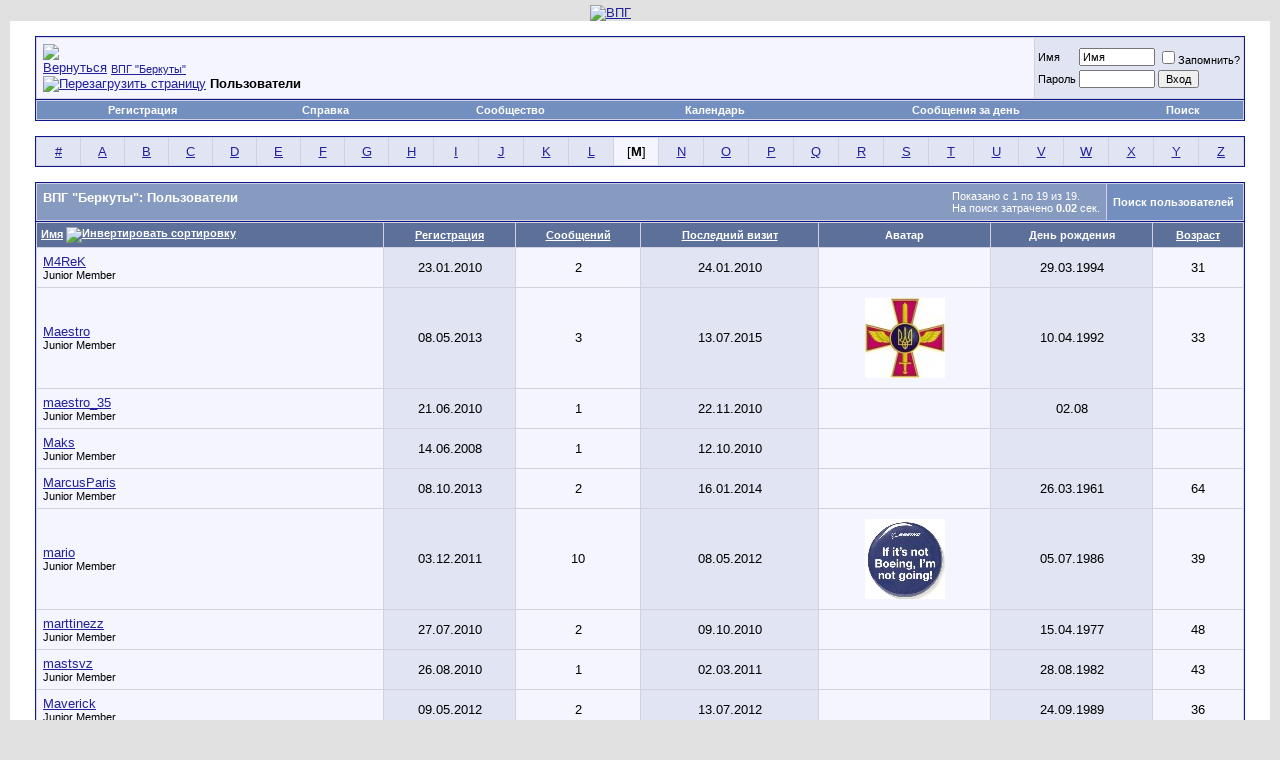

--- FILE ---
content_type: text/html; charset=windows-1251
request_url: http://www.berkuts.ru/forum/memberlist.php?s=2e581d1d5a01611f48c919447050ba6a&ltr=M&pp=30&sort=username&order=asc
body_size: 39942
content:
<!DOCTYPE html PUBLIC "-//W3C//DTD XHTML 1.0 Transitional//EN" "http://www.w3.org/TR/xhtml1/DTD/xhtml1-transitional.dtd">
<html xmlns="http://www.w3.org/1999/xhtml" dir="ltr" lang="ru">
<head>
<meta http-equiv="Content-Type" content="text/html; charset=windows-1251" />
<meta name="generator" content="vBulletin 3.8.6" />

<meta name="keywords" content="ВПГ, Беркуты, виртуальная, пилотажная, группа, Локон, пилотаж, СУ-27, VAT, Berkuts, virtual, aerobatic, team, Lockon, flight, formation, Aerobatics, Su-27, Flanker" />
<meta name="description" content="ВПГ Беркуты VAT Berkuts" />


<!-- CSS Stylesheet -->
<style type="text/css" id="vbulletin_css">
/**
* vBulletin 3.8.6 CSS
* Style: 'Default Style'; Style ID: 1
*/
body
{
	background: #E1E1E2;
	color: #000000;
	font: 10pt verdana, geneva, lucida, 'lucida grande', arial, helvetica, sans-serif;
	margin: 5px 10px 10px 10px;
	padding: 0px;
}
a:link, body_alink
{
	color: #22229C;
}
a:visited, body_avisited
{
	color: #22229C;
}
a:hover, a:active, body_ahover
{
	color: #FF4400;
}
.page
{
	background: #FFFFFF;
	color: #000000;
}
td, th, p, li
{
	font: 10pt verdana, geneva, lucida, 'lucida grande', arial, helvetica, sans-serif;
}
.tborder
{
	background: #D1D1E1;
	color: #000000;
	border: 1px solid #0B198C;
}
.tcat
{
	background: #869BBF url(images/gradients/gradient_tcat.gif) repeat-x top left;
	color: #FFFFFF;
	font: bold 10pt verdana, geneva, lucida, 'lucida grande', arial, helvetica, sans-serif;
}
.tcat a:link, .tcat_alink
{
	color: #ffffff;
	text-decoration: none;
}
.tcat a:visited, .tcat_avisited
{
	color: #ffffff;
	text-decoration: none;
}
.tcat a:hover, .tcat a:active, .tcat_ahover
{
	color: #FFFF66;
	text-decoration: underline;
}
.thead
{
	background: #5C7099 url(images/gradients/gradient_thead.gif) repeat-x top left;
	color: #FFFFFF;
	font: bold 11px tahoma, verdana, geneva, lucida, 'lucida grande', arial, helvetica, sans-serif;
}
.thead a:link, .thead_alink
{
	color: #FFFFFF;
}
.thead a:visited, .thead_avisited
{
	color: #FFFFFF;
}
.thead a:hover, .thead a:active, .thead_ahover
{
	color: #FFFF00;
}
.tfoot
{
	background: #3E5C92;
	color: #E0E0F6;
}
.tfoot a:link, .tfoot_alink
{
	color: #E0E0F6;
}
.tfoot a:visited, .tfoot_avisited
{
	color: #E0E0F6;
}
.tfoot a:hover, .tfoot a:active, .tfoot_ahover
{
	color: #FFFF66;
}
.alt1, .alt1Active
{
	background: #F5F5FF;
	color: #000000;
}
.alt2, .alt2Active
{
	background: #E1E4F2;
	color: #000000;
}
.inlinemod
{
	background: #FFFFCC;
	color: #000000;
}
.wysiwyg
{
	background: #F5F5FF;
	color: #000000;
	font: 10pt verdana, geneva, lucida, 'lucida grande', arial, helvetica, sans-serif;
	margin: 5px 10px 10px 10px;
	padding: 0px;
}
.wysiwyg a:link, .wysiwyg_alink
{
	color: #22229C;
}
.wysiwyg a:visited, .wysiwyg_avisited
{
	color: #22229C;
}
.wysiwyg a:hover, .wysiwyg a:active, .wysiwyg_ahover
{
	color: #FF4400;
}
textarea, .bginput
{
	font: 10pt verdana, geneva, lucida, 'lucida grande', arial, helvetica, sans-serif;
}
.bginput option, .bginput optgroup
{
	font-size: 10pt;
	font-family: verdana, geneva, lucida, 'lucida grande', arial, helvetica, sans-serif;
}
.button
{
	font: 11px verdana, geneva, lucida, 'lucida grande', arial, helvetica, sans-serif;
}
select
{
	font: 11px verdana, geneva, lucida, 'lucida grande', arial, helvetica, sans-serif;
}
option, optgroup
{
	font-size: 11px;
	font-family: verdana, geneva, lucida, 'lucida grande', arial, helvetica, sans-serif;
}
.smallfont
{
	font: 11px verdana, geneva, lucida, 'lucida grande', arial, helvetica, sans-serif;
}
.time
{
	color: #666686;
}
.navbar
{
	font: 11px verdana, geneva, lucida, 'lucida grande', arial, helvetica, sans-serif;
}
.highlight
{
	color: #FF0000;
	font-weight: bold;
}
.fjsel
{
	background: #3E5C92;
	color: #E0E0F6;
}
.fjdpth0
{
	background: #F7F7F7;
	color: #000000;
}
.panel
{
	background: #E4E7F5 url(images/gradients/gradient_panel.gif) repeat-x top left;
	color: #000000;
	padding: 10px;
	border: 2px outset;
}
.panelsurround
{
	background: #D1D4E0 url(images/gradients/gradient_panelsurround.gif) repeat-x top left;
	color: #000000;
}
legend
{
	color: #22229C;
	font: 11px tahoma, verdana, geneva, lucida, 'lucida grande', arial, helvetica, sans-serif;
}
.vbmenu_control
{
	background: #738FBF;
	color: #FFFFFF;
	font: bold 11px tahoma, verdana, geneva, lucida, 'lucida grande', arial, helvetica, sans-serif;
	padding: 3px 6px 3px 6px;
	white-space: nowrap;
}
.vbmenu_control a:link, .vbmenu_control_alink
{
	color: #FFFFFF;
	text-decoration: none;
}
.vbmenu_control a:visited, .vbmenu_control_avisited
{
	color: #FFFFFF;
	text-decoration: none;
}
.vbmenu_control a:hover, .vbmenu_control a:active, .vbmenu_control_ahover
{
	color: #FFFFFF;
	text-decoration: underline;
}
.vbmenu_popup
{
	background: #FFFFFF;
	color: #000000;
	border: 1px solid #0B198C;
}
.vbmenu_option
{
	background: #BBC7CE;
	color: #000000;
	font: 11px verdana, geneva, lucida, 'lucida grande', arial, helvetica, sans-serif;
	white-space: nowrap;
	cursor: pointer;
}
.vbmenu_option a:link, .vbmenu_option_alink
{
	color: #22229C;
	text-decoration: none;
}
.vbmenu_option a:visited, .vbmenu_option_avisited
{
	color: #22229C;
	text-decoration: none;
}
.vbmenu_option a:hover, .vbmenu_option a:active, .vbmenu_option_ahover
{
	color: #FFFFFF;
	text-decoration: none;
}
.vbmenu_hilite
{
	background: #8A949E;
	color: #FFFFFF;
	font: 11px verdana, geneva, lucida, 'lucida grande', arial, helvetica, sans-serif;
	white-space: nowrap;
	cursor: pointer;
}
.vbmenu_hilite a:link, .vbmenu_hilite_alink
{
	color: #FFFFFF;
	text-decoration: none;
}
.vbmenu_hilite a:visited, .vbmenu_hilite_avisited
{
	color: #FFFFFF;
	text-decoration: none;
}
.vbmenu_hilite a:hover, .vbmenu_hilite a:active, .vbmenu_hilite_ahover
{
	color: #FFFFFF;
	text-decoration: none;
}
/* ***** styling for 'big' usernames on postbit etc. ***** */
.bigusername { font-size: 14pt; }

/* ***** small padding on 'thead' elements ***** */
td.thead, th.thead, div.thead { padding: 4px; }

/* ***** basic styles for multi-page nav elements */
.pagenav a { text-decoration: none; }
.pagenav td { padding: 2px 4px 2px 4px; }

/* ***** de-emphasized text */
.shade, a.shade:link, a.shade:visited { color: #777777; text-decoration: none; }
a.shade:active, a.shade:hover { color: #FF4400; text-decoration: underline; }
.tcat .shade, .thead .shade, .tfoot .shade { color: #DDDDDD; }

/* ***** define margin and font-size for elements inside panels ***** */
.fieldset { margin-bottom: 6px; }
.fieldset, .fieldset td, .fieldset p, .fieldset li { font-size: 11px; }
</style>
<link rel="stylesheet" type="text/css" href="clientscript/vbulletin_important.css?v=386" />


<!-- / CSS Stylesheet -->

<script type="text/javascript" src="clientscript/yui/yahoo-dom-event/yahoo-dom-event.js?v=386"></script>
<script type="text/javascript" src="clientscript/yui/connection/connection-min.js?v=386"></script>
<script type="text/javascript">
<!--
var SESSIONURL = "s=8a626b44d8590759aa94d7aec8686ca3&";
var SECURITYTOKEN = "guest";
var IMGDIR_MISC = "images/misc";
var vb_disable_ajax = parseInt("0", 10);
// -->
</script>
<script type="text/javascript" src="clientscript/vbulletin_global.js?v=386"></script>
<script type="text/javascript" src="clientscript/vbulletin_menu.js?v=386"></script>

<!-- 
  nCode Image Resizer
  (c) nCode
  http://www.ncode.nl/vbulletinplugins/
-->
<script type="text/javascript" src="http://www.berkuts.ru/forum/clientscript/ncode_imageresizer.js?v=1.0.1"></script>
<style type="text/css">
<!--
table.ncode_imageresizer_warning {
	background: #FFFFE1;
	color: #000000;
	border: 1px solid #CCC;
	cursor: pointer;
}

table.ncode_imageresizer_warning td {
	font-size: 10px;
	vertical-align: middle;
	text-decoration: none;
}

table.ncode_imageresizer_warning td.td1 {
	padding: 5px;
}

table.ncode_imageresizer_warning td.td1 {
	padding: 2px;
}
-->
</style>
<script type="text/javascript">
<!--
NcodeImageResizer.MODE = 'enlarge';
NcodeImageResizer.MAXWIDTH = 1250;
NcodeImageResizer.MAXHEIGHT = 0;

NcodeImageResizer.BBURL = 'http://www.berkuts.ru/forum';

vbphrase['ncode_imageresizer_warning_small'] = 'Click this bar to view the full image.';
vbphrase['ncode_imageresizer_warning_filesize'] = 'This image has been resized. Click this bar to view the full image. The original image is sized %1$sx%2$s and weights %3$sKB.';
vbphrase['ncode_imageresizer_warning_no_filesize'] = 'This image has been resized. Click this bar to view the full image. The original image is sized %1$sx%2$s.';
vbphrase['ncode_imageresizer_warning_fullsize'] = 'Click this bar to view the small image.';
//-->
</script>
	<title>ВПГ "Беркуты" - Пользователи</title>
</head>
<body>
<!-- logo -->
<a name="top"></a>
<table border="0" width="100" cellpadding="0" cellspacing="0" align="center">
<tr>
	<td align="left"><a href="index.php?s=8a626b44d8590759aa94d7aec8686ca3"><img src="images/misc/VAT_Berkuts.jpg" border="0" alt="ВПГ "Беркуты"" /></a></td>
	<td align="right" id="header_right_cell">
		&nbsp;
	</td>
</tr>
</table>
<!-- /logo -->

<!-- content table -->
<!-- open content container -->

<div align="center">
	<div class="page" style="width:100%; text-align:left">
		<div style="padding:0px 25px 0px 25px" align="left">





<br />

<!-- breadcrumb, login, pm info -->
<table class="tborder" cellpadding="6" cellspacing="1" border="0" width="100%" align="center">
<tr>
	<td class="alt1" width="100%">
		
			<table cellpadding="0" cellspacing="0" border="0">
			<tr valign="bottom">
				<td><a href="#" onclick="history.back(1); return false;"><img src="images/misc/navbits_start.gif" alt="Вернуться" border="0" /></a></td>
				<td>&nbsp;</td>
				<td width="100%"><span class="navbar"><a href="index.php?s=8a626b44d8590759aa94d7aec8686ca3" accesskey="1">ВПГ "Беркуты"</a></span> </td>
			</tr>
			<tr>
				<td class="navbar" style="font-size:10pt; padding-top:1px" colspan="3"><a href="/forum/memberlist.php?s=2e581d1d5a01611f48c919447050ba6a&amp;ltr=M&amp;pp=30&amp;sort=username&amp;order=asc"><img class="inlineimg" src="images/misc/navbits_finallink_ltr.gif" alt="Перезагрузить страницу" border="0" /></a> <strong>
	Пользователи

</strong></td>
			</tr>
			</table>
		
	</td>

	<td class="alt2" nowrap="nowrap" style="padding:0px">
		<!-- login form -->
		<form action="login.php?do=login" method="post" onsubmit="md5hash(vb_login_password, vb_login_md5password, vb_login_md5password_utf, 0)">
		<script type="text/javascript" src="clientscript/vbulletin_md5.js?v=386"></script>
		<table cellpadding="0" cellspacing="3" border="0">
		<tr>
			<td class="smallfont" style="white-space: nowrap;"><label for="navbar_username">Имя</label></td>
			<td><input type="text" class="bginput" style="font-size: 11px" name="vb_login_username" id="navbar_username" size="10" accesskey="u" tabindex="101" value="Имя" onfocus="if (this.value == 'Имя') this.value = '';" /></td>
			<td class="smallfont" nowrap="nowrap"><label for="cb_cookieuser_navbar"><input type="checkbox" name="cookieuser" value="1" tabindex="103" id="cb_cookieuser_navbar" accesskey="c" />Запомнить?</label></td>
		</tr>
		<tr>
			<td class="smallfont"><label for="navbar_password">Пароль</label></td>
			<td><input type="password" class="bginput" style="font-size: 11px" name="vb_login_password" id="navbar_password" size="10" tabindex="102" /></td>
			<td><input type="submit" class="button" value="Вход" tabindex="104" title="Введите ваше имя пользователя и пароль, чтобы войти, или нажмите кнопку 'Регистрация', чтобы зарегистрироваться." accesskey="s" /></td>
		</tr>
		</table>
		<input type="hidden" name="s" value="8a626b44d8590759aa94d7aec8686ca3" />
		<input type="hidden" name="securitytoken" value="guest" />
		<input type="hidden" name="do" value="login" />
		<input type="hidden" name="vb_login_md5password" />
		<input type="hidden" name="vb_login_md5password_utf" />
		</form>
		<!-- / login form -->
	</td>

</tr>
</table>
<!-- / breadcrumb, login, pm info -->

<!-- nav buttons bar -->
<div class="tborder" style="padding:1px; border-top-width:0px">
	<table cellpadding="0" cellspacing="0" border="0" width="100%" align="center">
	<tr align="center">
		
		
			<td class="vbmenu_control"><a href="register.php?s=8a626b44d8590759aa94d7aec8686ca3" rel="nofollow">Регистрация</a></td>
		
		
		<td class="vbmenu_control"><a rel="help" href="faq.php?s=8a626b44d8590759aa94d7aec8686ca3" accesskey="5">Справка</a></td>
		
			<td class="vbmenu_control"><a id="community" href="/forum/memberlist.php?ltr=M&amp;pp=30&amp;sort=username&amp;order=asc&amp;nojs=1#community" rel="nofollow" accesskey="6">Сообщество</a> <script type="text/javascript"> vbmenu_register("community"); </script></td>
		
		<td class="vbmenu_control"><a href="calendar.php?s=8a626b44d8590759aa94d7aec8686ca3">Календарь</a></td>
		
			
				
				<td class="vbmenu_control"><a href="search.php?s=8a626b44d8590759aa94d7aec8686ca3&amp;do=getdaily" accesskey="2">Сообщения за день</a></td>
				
				<td class="vbmenu_control"><a id="navbar_search" href="search.php?s=8a626b44d8590759aa94d7aec8686ca3" accesskey="4" rel="nofollow">Поиск</a> </td>
			
			
		
		
		
		</tr>
	</table>
</div>
<!-- / nav buttons bar -->
<!-- / BANNER -->

<br />





<!-- NAVBAR POPUP MENUS -->

	
	<!-- community link menu -->
	<div class="vbmenu_popup" id="community_menu" style="display:none;margin-top:3px" align="left">
		<table cellpadding="4" cellspacing="1" border="0">
		<tr><td class="thead">Ссылки сообщества</td></tr>
		
		
		
		
		
			<tr><td class="vbmenu_option"><a href="memberlist.php?s=8a626b44d8590759aa94d7aec8686ca3">Пользователи</a></td></tr>
		
		
		</table>
	</div>
	<!-- / community link menu -->
	
	
	
	<!-- header quick search form -->
	<div class="vbmenu_popup" id="navbar_search_menu" style="display:none;margin-top:3px" align="left">
		<table cellpadding="4" cellspacing="1" border="0">
		<tr>
			<td class="thead">Поиск по форуму</td>
		</tr>
		<tr>
			<td class="vbmenu_option" title="nohilite">
				<form action="search.php?do=process" method="post">

					<input type="hidden" name="do" value="process" />
					<input type="hidden" name="quicksearch" value="1" />
					<input type="hidden" name="childforums" value="1" />
					<input type="hidden" name="exactname" value="1" />
					<input type="hidden" name="s" value="8a626b44d8590759aa94d7aec8686ca3" />
					<input type="hidden" name="securitytoken" value="guest" />
					<div><input type="text" class="bginput" name="query" size="25" tabindex="1001" /><input type="submit" class="button" value="Вперёд" tabindex="1004" /></div>
					<div style="margin-top:6px">
						<label for="rb_nb_sp0"><input type="radio" name="showposts" value="0" id="rb_nb_sp0" tabindex="1002" checked="checked" />Отобразить темы</label>
						&nbsp;
						<label for="rb_nb_sp1"><input type="radio" name="showposts" value="1" id="rb_nb_sp1" tabindex="1003" />Отображать сообщения</label>
					</div>
				</form>
			</td>
		</tr>
		
		<tr>
			<td class="vbmenu_option"><a href="search.php?s=8a626b44d8590759aa94d7aec8686ca3" accesskey="4" rel="nofollow">Расширенный поиск</a></td>
		</tr>
		<tr>
	<td class="vbmenu_option"><a href="post_thanks.php?s=8a626b44d8590759aa94d7aec8686ca3&amp;do=findallthanks">Найти все сообщения с благодарностями</a></td>
</tr>
		</table>
	</div>
	<!-- / header quick search form -->
	
	
	
<!-- / NAVBAR POPUP MENUS -->

<!-- PAGENAV POPUP -->
	<div class="vbmenu_popup" id="pagenav_menu" style="display:none">
		<table cellpadding="4" cellspacing="1" border="0">
		<tr>
			<td class="thead" nowrap="nowrap">К странице...</td>
		</tr>
		<tr>
			<td class="vbmenu_option" title="nohilite">
			<form action="index.php" method="get" onsubmit="return this.gotopage()" id="pagenav_form">
				<input type="text" class="bginput" id="pagenav_itxt" style="font-size:11px" size="4" />
				<input type="button" class="button" id="pagenav_ibtn" value="Вперёд" />
			</form>
			</td>
		</tr>
		</table>
	</div>
<!-- / PAGENAV POPUP -->






<table class="tborder" cellpadding="6" cellspacing="1" border="0" width="100%" align="center">
<tr align="center">
	
<td class="alt2" width="3%"><a href="memberlist.php?s=8a626b44d8590759aa94d7aec8686ca3&amp;ltr=%23&amp;pp=30&amp;sort=username&amp;order=asc">#</a></td>

<td class="alt2" width="3%"><a href="memberlist.php?s=8a626b44d8590759aa94d7aec8686ca3&amp;ltr=A&amp;pp=30&amp;sort=username&amp;order=asc">A</a></td>

<td class="alt2" width="3%"><a href="memberlist.php?s=8a626b44d8590759aa94d7aec8686ca3&amp;ltr=B&amp;pp=30&amp;sort=username&amp;order=asc">B</a></td>

<td class="alt2" width="3%"><a href="memberlist.php?s=8a626b44d8590759aa94d7aec8686ca3&amp;ltr=C&amp;pp=30&amp;sort=username&amp;order=asc">C</a></td>

<td class="alt2" width="3%"><a href="memberlist.php?s=8a626b44d8590759aa94d7aec8686ca3&amp;ltr=D&amp;pp=30&amp;sort=username&amp;order=asc">D</a></td>

<td class="alt2" width="3%"><a href="memberlist.php?s=8a626b44d8590759aa94d7aec8686ca3&amp;ltr=E&amp;pp=30&amp;sort=username&amp;order=asc">E</a></td>

<td class="alt2" width="3%"><a href="memberlist.php?s=8a626b44d8590759aa94d7aec8686ca3&amp;ltr=F&amp;pp=30&amp;sort=username&amp;order=asc">F</a></td>

<td class="alt2" width="3%"><a href="memberlist.php?s=8a626b44d8590759aa94d7aec8686ca3&amp;ltr=G&amp;pp=30&amp;sort=username&amp;order=asc">G</a></td>

<td class="alt2" width="3%"><a href="memberlist.php?s=8a626b44d8590759aa94d7aec8686ca3&amp;ltr=H&amp;pp=30&amp;sort=username&amp;order=asc">H</a></td>

<td class="alt2" width="3%"><a href="memberlist.php?s=8a626b44d8590759aa94d7aec8686ca3&amp;ltr=I&amp;pp=30&amp;sort=username&amp;order=asc">I</a></td>

<td class="alt2" width="3%"><a href="memberlist.php?s=8a626b44d8590759aa94d7aec8686ca3&amp;ltr=J&amp;pp=30&amp;sort=username&amp;order=asc">J</a></td>

<td class="alt2" width="3%"><a href="memberlist.php?s=8a626b44d8590759aa94d7aec8686ca3&amp;ltr=K&amp;pp=30&amp;sort=username&amp;order=asc">K</a></td>

<td class="alt2" width="3%"><a href="memberlist.php?s=8a626b44d8590759aa94d7aec8686ca3&amp;ltr=L&amp;pp=30&amp;sort=username&amp;order=asc">L</a></td>

<td class="alt1" width="3%">[<strong>M</strong>]</td>

<td class="alt2" width="3%"><a href="memberlist.php?s=8a626b44d8590759aa94d7aec8686ca3&amp;ltr=N&amp;pp=30&amp;sort=username&amp;order=asc">N</a></td>

<td class="alt2" width="3%"><a href="memberlist.php?s=8a626b44d8590759aa94d7aec8686ca3&amp;ltr=O&amp;pp=30&amp;sort=username&amp;order=asc">O</a></td>

<td class="alt2" width="3%"><a href="memberlist.php?s=8a626b44d8590759aa94d7aec8686ca3&amp;ltr=P&amp;pp=30&amp;sort=username&amp;order=asc">P</a></td>

<td class="alt2" width="3%"><a href="memberlist.php?s=8a626b44d8590759aa94d7aec8686ca3&amp;ltr=Q&amp;pp=30&amp;sort=username&amp;order=asc">Q</a></td>

<td class="alt2" width="3%"><a href="memberlist.php?s=8a626b44d8590759aa94d7aec8686ca3&amp;ltr=R&amp;pp=30&amp;sort=username&amp;order=asc">R</a></td>

<td class="alt2" width="3%"><a href="memberlist.php?s=8a626b44d8590759aa94d7aec8686ca3&amp;ltr=S&amp;pp=30&amp;sort=username&amp;order=asc">S</a></td>

<td class="alt2" width="3%"><a href="memberlist.php?s=8a626b44d8590759aa94d7aec8686ca3&amp;ltr=T&amp;pp=30&amp;sort=username&amp;order=asc">T</a></td>

<td class="alt2" width="3%"><a href="memberlist.php?s=8a626b44d8590759aa94d7aec8686ca3&amp;ltr=U&amp;pp=30&amp;sort=username&amp;order=asc">U</a></td>

<td class="alt2" width="3%"><a href="memberlist.php?s=8a626b44d8590759aa94d7aec8686ca3&amp;ltr=V&amp;pp=30&amp;sort=username&amp;order=asc">V</a></td>

<td class="alt2" width="3%"><a href="memberlist.php?s=8a626b44d8590759aa94d7aec8686ca3&amp;ltr=W&amp;pp=30&amp;sort=username&amp;order=asc">W</a></td>

<td class="alt2" width="3%"><a href="memberlist.php?s=8a626b44d8590759aa94d7aec8686ca3&amp;ltr=X&amp;pp=30&amp;sort=username&amp;order=asc">X</a></td>

<td class="alt2" width="3%"><a href="memberlist.php?s=8a626b44d8590759aa94d7aec8686ca3&amp;ltr=Y&amp;pp=30&amp;sort=username&amp;order=asc">Y</a></td>

<td class="alt2" width="3%"><a href="memberlist.php?s=8a626b44d8590759aa94d7aec8686ca3&amp;ltr=Z&amp;pp=30&amp;sort=username&amp;order=asc">Z</a></td>

</tr>
</table>


<!-- memberlist quick search form -->
<div class="vbmenu_popup" id="memberlist_search_menu" style="display:none">
<form action="memberlist.php?do=getall" method="post">
	<table cellpadding="4" cellspacing="1" border="0">
	<tr>
		<td class="thead">Поиск пользователей</td>
	</tr>
	<tr>
		<td class="vbmenu_option" title="nohilite">
			<input type="hidden" name="s" value="8a626b44d8590759aa94d7aec8686ca3" />
			<input type="hidden" name="securitytoken" value="guest" />
			<input type="hidden" name="do" value="getall" />
			<input type="text" class="bginput" name="ausername" size="20" value="M" title="Имя" /><input type="submit" class="button" value="Вперёд"  />
		</td>
	</tr>
	
	<tr>
		<td class="vbmenu_option"><a href="memberlist.php?s=8a626b44d8590759aa94d7aec8686ca3&amp;do=search">Расширенный поиск</a></td>
	</tr>
	
	</table>
</form>
</div>
<!-- / memberlist quick search form -->


<br />


		</div>
	</div>
</div>

<!-- / close content container -->
<!-- open content container -->

<div align="center">
	<div class="page" style="width:100%; text-align:left">
		<div style="padding:0px 25px 0px 25px" align="left">




<form action="profile.php?do=deleteusergroups&amp;usergroupid=0" method="post">
<input type="hidden" name="do" value="deleteusergroups" />
<input type="hidden" name="s" value="8a626b44d8590759aa94d7aec8686ca3" />
<input type="hidden" name="securitytoken" value="guest" />
<input type="hidden" name="usergroupid" value="0" />

<table class="tborder" cellpadding="6" cellspacing="1" border="0" width="100%" align="center" style="border-bottom-width:0px">
<tr>
	<td class="tcat" width="100%">
		<span class="smallfont" style="float:right">
			Показано с 1 по 19 из 19.
			<br />
			На поиск затрачено <strong>0.02</strong> сек.
		</span>
		
		ВПГ "Беркуты": Пользователи
		
	</td>
	
	<td class="vbmenu_control" id="memberlist_search"><a href="memberlist.php?s=8a626b44d8590759aa94d7aec8686ca3&amp;do=search">Поиск пользователей</a> <script type="text/javascript"> vbmenu_register("memberlist_search"); </script></td>
	

</tr>
</table>

<table class="tborder" cellpadding="6" cellspacing="1" border="0" width="100%" align="center">
<tr align="center">
	<td class="thead" align="left" nowrap="nowrap"><a href="memberlist.php?s=8a626b44d8590759aa94d7aec8686ca3&amp;ltr=M&amp;order=ASC&amp;sort=username&amp;pp=30">Имя</a> <a href="memberlist.php?s=8a626b44d8590759aa94d7aec8686ca3&amp;ltr=M&amp;order=desc&amp;sort=username&amp;pp=30&amp;page=1" rel="nofollow"><img class="inlineimg" src="images/buttons_ru/sortdesc.gif" alt="Инвертировать сортировку" border="0" /></a></td>
	
	
	
	
	<td class="thead" nowrap="nowrap"><a href="memberlist.php?s=8a626b44d8590759aa94d7aec8686ca3&amp;ltr=M&amp;order=ASC&amp;sort=joindate&amp;pp=30">Регистрация</a> </td>
	<td class="thead" nowrap="nowrap"><a href="memberlist.php?s=8a626b44d8590759aa94d7aec8686ca3&amp;ltr=M&amp;order=DESC&amp;sort=posts&amp;pp=30">Сообщений</a> </td>

	<td class="thead" nowrap="nowrap"><a href="memberlist.php?s=8a626b44d8590759aa94d7aec8686ca3&amp;ltr=M&amp;order=DESC&amp;sort=lastvisit&amp;pp=30">Последний визит</a> </td>
	
	<td class="thead" nowrap="nowrap">Аватар</td>
	
	<td class="thead" nowrap="nowrap">День рождения</td>
	<td class="thead" nowrap="nowrap"><a href="memberlist.php?s=8a626b44d8590759aa94d7aec8686ca3&amp;ltr=M&amp;order=ASC&amp;sort=age&amp;pp=30">Возраст</a> </td>
	
	
</tr>
<tr align="center">
	<td class="alt1Active" align="left" id="u391">
		<a href="member.php?s=8a626b44d8590759aa94d7aec8686ca3&amp;u=391">M4ReK</a>
		<div class="smallfont">Junior Member</div>
	</td>
	
	
	
	
	<td class="alt2">23.01.2010</td>
	<td class="alt1">2</td>
	<td class="alt2">24.01.2010</td>
	
	<td class="alt1">&nbsp;</td>
	
	<td class="alt2">29.03.1994</td>
	<td class="alt1">31</td>
	
	
</tr><tr align="center">
	<td class="alt1Active" align="left" id="u1377">
		<a href="member.php?s=8a626b44d8590759aa94d7aec8686ca3&amp;u=1377">Maestro</a>
		<div class="smallfont">Junior Member</div>
	</td>
	
	
	
	
	<td class="alt2">08.05.2013</td>
	<td class="alt1">3</td>
	<td class="alt2">13.07.2015</td>
	
	<td class="alt1"><img src="image.php?s=8a626b44d8590759aa94d7aec8686ca3&amp;u=1377&amp;dateline=1368010383" border="0" width="80" height="80" alt="Аватар для Maestro" hspace="4" vspace="4" /></td>
	
	<td class="alt2">10.04.1992</td>
	<td class="alt1">33</td>
	
	
</tr><tr align="center">
	<td class="alt1Active" align="left" id="u441">
		<a href="member.php?s=8a626b44d8590759aa94d7aec8686ca3&amp;u=441">maestro_35</a>
		<div class="smallfont">Junior Member</div>
	</td>
	
	
	
	
	<td class="alt2">21.06.2010</td>
	<td class="alt1">1</td>
	<td class="alt2">22.11.2010</td>
	
	<td class="alt1">&nbsp;</td>
	
	<td class="alt2">02.08</td>
	<td class="alt1"></td>
	
	
</tr><tr align="center">
	<td class="alt1Active" align="left" id="u86">
		<a href="member.php?s=8a626b44d8590759aa94d7aec8686ca3&amp;u=86">Maks</a>
		<div class="smallfont">Junior Member</div>
	</td>
	
	
	
	
	<td class="alt2">14.06.2008</td>
	<td class="alt1">1</td>
	<td class="alt2">12.10.2010</td>
	
	<td class="alt1">&nbsp;</td>
	
	<td class="alt2">&nbsp;</td>
	<td class="alt1"></td>
	
	
</tr><tr align="center">
	<td class="alt1Active" align="left" id="u1400">
		<a href="member.php?s=8a626b44d8590759aa94d7aec8686ca3&amp;u=1400">MarcusParis</a>
		<div class="smallfont">Junior Member</div>
	</td>
	
	
	
	
	<td class="alt2">08.10.2013</td>
	<td class="alt1">2</td>
	<td class="alt2">16.01.2014</td>
	
	<td class="alt1">&nbsp;</td>
	
	<td class="alt2">26.03.1961</td>
	<td class="alt1">64</td>
	
	
</tr><tr align="center">
	<td class="alt1Active" align="left" id="u859">
		<a href="member.php?s=8a626b44d8590759aa94d7aec8686ca3&amp;u=859">mario</a>
		<div class="smallfont">Junior Member</div>
	</td>
	
	
	
	
	<td class="alt2">03.12.2011</td>
	<td class="alt1">10</td>
	<td class="alt2">08.05.2012</td>
	
	<td class="alt1"><img src="image.php?s=8a626b44d8590759aa94d7aec8686ca3&amp;u=859&amp;dateline=1326169029" border="0" width="80" height="80" alt="Аватар для mario" hspace="4" vspace="4" /></td>
	
	<td class="alt2">05.07.1986</td>
	<td class="alt1">39</td>
	
	
</tr><tr align="center">
	<td class="alt1Active" align="left" id="u459">
		<a href="member.php?s=8a626b44d8590759aa94d7aec8686ca3&amp;u=459">marttinezz</a>
		<div class="smallfont">Junior Member</div>
	</td>
	
	
	
	
	<td class="alt2">27.07.2010</td>
	<td class="alt1">2</td>
	<td class="alt2">09.10.2010</td>
	
	<td class="alt1">&nbsp;</td>
	
	<td class="alt2">15.04.1977</td>
	<td class="alt1">48</td>
	
	
</tr><tr align="center">
	<td class="alt1Active" align="left" id="u482">
		<a href="member.php?s=8a626b44d8590759aa94d7aec8686ca3&amp;u=482">mastsvz</a>
		<div class="smallfont">Junior Member</div>
	</td>
	
	
	
	
	<td class="alt2">26.08.2010</td>
	<td class="alt1">1</td>
	<td class="alt2">02.03.2011</td>
	
	<td class="alt1">&nbsp;</td>
	
	<td class="alt2">28.08.1982</td>
	<td class="alt1">43</td>
	
	
</tr><tr align="center">
	<td class="alt1Active" align="left" id="u956">
		<a href="member.php?s=8a626b44d8590759aa94d7aec8686ca3&amp;u=956">Maverick</a>
		<div class="smallfont">Junior Member</div>
	</td>
	
	
	
	
	<td class="alt2">09.05.2012</td>
	<td class="alt1">2</td>
	<td class="alt2">13.07.2012</td>
	
	<td class="alt1">&nbsp;</td>
	
	<td class="alt2">24.09.1989</td>
	<td class="alt1">36</td>
	
	
</tr><tr align="center">
	<td class="alt1Active" align="left" id="u1406">
		<a href="member.php?s=8a626b44d8590759aa94d7aec8686ca3&amp;u=1406">max-gk</a>
		<div class="smallfont">Junior Member</div>
	</td>
	
	
	
	
	<td class="alt2">16.11.2013</td>
	<td class="alt1">2</td>
	<td class="alt2">28.11.2013</td>
	
	<td class="alt1">&nbsp;</td>
	
	<td class="alt2">&nbsp;</td>
	<td class="alt1"></td>
	
	
</tr><tr align="center">
	<td class="alt1Active" align="left" id="u621">
		<a href="member.php?s=8a626b44d8590759aa94d7aec8686ca3&amp;u=621">medall</a>
		<div class="smallfont">Junior Member</div>
	</td>
	
	
	
	
	<td class="alt2">25.03.2011</td>
	<td class="alt1">1</td>
	<td class="alt2">09.04.2011</td>
	
	<td class="alt1">&nbsp;</td>
	
	<td class="alt2">&nbsp;</td>
	<td class="alt1">47</td>
	
	
</tr><tr align="center">
	<td class="alt1Active" align="left" id="u466">
		<a href="member.php?s=8a626b44d8590759aa94d7aec8686ca3&amp;u=466">MI1T</a>
		<div class="smallfont">Junior Member</div>
	</td>
	
	
	
	
	<td class="alt2">02.08.2010</td>
	<td class="alt1">2</td>
	<td class="alt2">20.04.2012</td>
	
	<td class="alt1">&nbsp;</td>
	
	<td class="alt2">01.04.1987</td>
	<td class="alt1">38</td>
	
	
</tr><tr align="center">
	<td class="alt1Active" align="left" id="u639">
		<a href="member.php?s=8a626b44d8590759aa94d7aec8686ca3&amp;u=639">Michael</a>
		<div class="smallfont">Junior Member</div>
	</td>
	
	
	
	
	<td class="alt2">15.04.2011</td>
	<td class="alt1">1</td>
	<td class="alt2">06.08.2011</td>
	
	<td class="alt1"><img src="image.php?s=8a626b44d8590759aa94d7aec8686ca3&amp;u=639&amp;dateline=1302810465" border="0" width="80" height="60" alt="Аватар для Michael" hspace="4" vspace="4" /></td>
	
	<td class="alt2">&nbsp;</td>
	<td class="alt1"></td>
	
	
</tr><tr align="center">
	<td class="alt1Active" align="left" id="u646">
		<a href="member.php?s=8a626b44d8590759aa94d7aec8686ca3&amp;u=646">Michaeldo</a>
		<div class="smallfont">Junior Member</div>
	</td>
	
	
	
	
	<td class="alt2">19.04.2011</td>
	<td class="alt1">1</td>
	<td class="alt2">19.04.2011</td>
	
	<td class="alt1">&nbsp;</td>
	
	<td class="alt2">20.04.1966</td>
	<td class="alt1">59</td>
	
	
</tr><tr align="center">
	<td class="alt1Active" align="left" id="u267">
		<a href="member.php?s=8a626b44d8590759aa94d7aec8686ca3&amp;u=267">Mizer</a>
		<div class="smallfont">Junior Member</div>
	</td>
	
	
	
	
	<td class="alt2">05.05.2009</td>
	<td class="alt1">1</td>
	<td class="alt2">18.05.2009</td>
	
	<td class="alt1">&nbsp;</td>
	
	<td class="alt2">&nbsp;</td>
	<td class="alt1"></td>
	
	
</tr><tr align="center">
	<td class="alt1Active" align="left" id="u1378">
		<a href="member.php?s=8a626b44d8590759aa94d7aec8686ca3&amp;u=1378">mops1k</a>
		<div class="smallfont">Junior Member</div>
	</td>
	
	
	
	
	<td class="alt2">08.05.2013</td>
	<td class="alt1">2</td>
	<td class="alt2">18.11.2018</td>
	
	<td class="alt1">&nbsp;</td>
	
	<td class="alt2">08.08.1987</td>
	<td class="alt1">38</td>
	
	
</tr><tr align="center">
	<td class="alt1Active" align="left" id="u368">
		<a href="member.php?s=8a626b44d8590759aa94d7aec8686ca3&amp;u=368">Morpheus</a>
		<div class="smallfont">Junior Member</div>
	</td>
	
	
	
	
	<td class="alt2">25.11.2009</td>
	<td class="alt1">6</td>
	<td class="alt2">14.12.2021</td>
	
	<td class="alt1"><img src="image.php?s=8a626b44d8590759aa94d7aec8686ca3&amp;u=368&amp;dateline=1318868765" border="0" width="80" height="57" alt="Аватар для Morpheus" hspace="4" vspace="4" /></td>
	
	<td class="alt2">06.03.1959</td>
	<td class="alt1">66</td>
	
	
</tr><tr align="center">
	<td class="alt1Active" align="left" id="u719">
		<a href="member.php?s=8a626b44d8590759aa94d7aec8686ca3&amp;u=719">MRA</a>
		<div class="smallfont">Member</div>
	</td>
	
	
	
	
	<td class="alt2">07.07.2011</td>
	<td class="alt1">34</td>
	<td class="alt2">13.04.2014</td>
	
	<td class="alt1"><img src="image.php?s=8a626b44d8590759aa94d7aec8686ca3&amp;u=719&amp;dateline=1348740947" border="0" width="80" height="80" alt="Аватар для MRA" hspace="4" vspace="4" /></td>
	
	<td class="alt2">&nbsp;</td>
	<td class="alt1">69</td>
	
	
</tr><tr align="center">
	<td class="alt1Active" align="left" id="u191">
		<a href="member.php?s=8a626b44d8590759aa94d7aec8686ca3&amp;u=191">mushu</a>
		<div class="smallfont">Junior Member</div>
	</td>
	
	
	
	
	<td class="alt2">15.12.2008</td>
	<td class="alt1">8</td>
	<td class="alt2">21.03.2011</td>
	
	<td class="alt1">&nbsp;</td>
	
	<td class="alt2">19.11.1985</td>
	<td class="alt1">40</td>
	
	
</tr>
<tr>
	<td class="tfoot" colspan="7" align="right">
		<span class="smallfont">
		
			Показано с 1 по 19 из 19.
		
		</span>
	</td>
</tr>
</table>

</form>




		</div>
	</div>
</div>

<!-- / close content container -->
<!-- open content container -->

<div align="center">
	<div class="page" style="width:100%; text-align:left">
		<div style="padding:0px 25px 0px 25px" align="left">


<br />

<table cellpadding="0" cellspacing="0" border="0" width="100%">
<tr>
	<td width="100%">&nbsp;</td>
	<td><div class="smallfont" style="text-align:left; white-space:nowrap">
	<form action="forumdisplay.php" method="get">
	<input type="hidden" name="s" value="8a626b44d8590759aa94d7aec8686ca3" />
	<input type="hidden" name="daysprune" value="" />
	<strong>Быстрый переход</strong><br />
	<select name="f" onchange="this.form.submit();">
		<optgroup label="Навигация по форуму">
			<option value="cp" >Мой кабинет</option>
			<option value="pm" >Личные сообщения</option>
			<option value="subs" >Подписки</option>
			<option value="wol" >Кто на форуме</option>
			<option value="search" >Поиск по форуму</option>
			<option value="home" >Главная страница форума</option>
		</optgroup>
		
		<optgroup label="Разделы">
		<option value="3" class="fjdpth0" > Виртуальная Пилотажная Группа &quot;Беркуты&quot; / Virtual Aerobatic Team &quot;Berkuts&quot;</option>
<option value="22" class="fjdpth1" >&nbsp; &nbsp;  Информация / Info</option>
<option value="35" class="fjdpth1" >&nbsp; &nbsp;  Выступления / Live shows</option>
<option value="54" class="fjdpth1" >&nbsp; &nbsp;  Скриншоты, видео и фотографии / Screenshots, movies and photos</option>
<option value="55" class="fjdpth2" >&nbsp; &nbsp; &nbsp; &nbsp;  Скриншоты / screenshots</option>
<option value="56" class="fjdpth2" >&nbsp; &nbsp; &nbsp; &nbsp;  Видео / Movies</option>
<option value="43" class="fjdpth0" > Авиасимуляторы /  Flight Simulations</option>
<option value="50" class="fjdpth1" >&nbsp; &nbsp;  Обсуждение / Discussion</option>
<option value="51" class="fjdpth1" >&nbsp; &nbsp;  Скриншоты, видео / Screenshots, movies</option>
<option value="49" class="fjdpth1" >&nbsp; &nbsp;  Показы, чемпионаты, соревнования / Flight events</option>
<option value="72" class="fjdpth1" >&nbsp; &nbsp;  Программы ВПГ &quot;Беркуты&quot; / VAT &quot;Berkuts&quot; Software</option>
<option value="48" class="fjdpth1" >&nbsp; &nbsp;  Оборудование, программы / Hardware, software</option>
<option value="57" class="fjdpth0" > Радиоуправляемые авиамодели / RC Airplanes</option>
<option value="58" class="fjdpth1" >&nbsp; &nbsp;  Обсуждение / Discussion</option>
<option value="60" class="fjdpth1" >&nbsp; &nbsp;  KIT-модели / KIT-models</option>
<option value="44" class="fjdpth0" > Мир авиации / Aviation world</option>
<option value="52" class="fjdpth1" >&nbsp; &nbsp;  Обсуждение / Discussion</option>
<option value="45" class="fjdpth1" >&nbsp; &nbsp;  Новости / News</option>
<option value="53" class="fjdpth1" >&nbsp; &nbsp;  Фотографии, видео / Photos, movies</option>
<option value="46" class="fjdpth1" >&nbsp; &nbsp;  АГВП / Aerobatic Teams</option>
<option value="1" class="fjdpth0" > Общение / Community</option>
<option value="28" class="fjdpth1" >&nbsp; &nbsp;  Обо всем / Pilot Bar</option>

		</optgroup>
		
	</select><input type="submit" class="button" value="Вперёд"  />
	</form>
</div></td>
</tr>
</table>

<br />
<div class="smallfont" align="center">Текущее время: <span class="time">05:38</span>. Часовой пояс GMT +4.</div>

<br />


		</div>
	</div>
</div>

<!-- / close content container -->
<!-- /content area table -->

<form action="index.php" method="get">
	
<table cellpadding="6" cellspacing="0" border="0" width="100%" class="page" align="center">
<tr>
	
	
		<td class="tfoot">
			<select name="langid" onchange="switch_id(this, 'lang')">
				<optgroup label="Выбор языка">
					<option value="6" class="" >-- English (EN)</option>
<option value="3" class="" selected="selected">-- Russian (RU)</option>

				</optgroup>
			</select>
		</td>
	
	<td class="tfoot" align="right" width="100%">
		<div class="smallfont">
			<strong>
				<a href="sendmessage.php?s=8a626b44d8590759aa94d7aec8686ca3" rel="nofollow" accesskey="9">Обратная связь</a> -
				<a href="http://www.berkuts.ru">ВПГ "Беркуты"</a> -
				
				
				<a href="archive/index.php">Архив</a> -
				
				<a href="#top" onclick="self.scrollTo(0, 0); return false;">Вверх</a>
			</strong>
		</div>
	</td>
</tr>
</table>

<br />


	
		<script language="JavaScript" type="text/javascript">
			function setcountup(theday,themonth,theyear){
				da=theday,mo=themonth,yr=theyear;
			}
			setcountup(20,01,2008);
			var montharray=new Array("Jan","Feb","Mar","Apr","May","Jun","Jul","Aug","Sep","Oct","Nov","Dec");
	
			function countup() {
			var prefix="Форум в сети:&nbsp;";
			var suffix="";
			var today=new Date();
			var todayy=today.getYear();
			if (todayy < 1000) {
				todayy+=1900; }
			var todaym=today.getMonth();
			var todayd=today.getDate();
			var todayh=today.getHours();
			var todaymin=today.getMinutes();
			var todaysec=today.getSeconds();
			var todaystring=montharray[todaym]+" "+todayd+", "+todayy+" "+todayh+":"+todaymin+":"+todaysec;
			paststring=montharray[mo-1]+" "+da+", "+yr;
			dd=Date.parse(todaystring)-Date.parse(paststring);
			dday=Math.floor(dd/(60*60*1000*24)*1);
			dhour=Math.floor((dd%(60*60*1000*24))/(60*60*1000)*1);
			dmin=Math.floor(((dd%(60*60*1000*24))%(60*60*1000))/(60*1000)*1);
			dsec=Math.floor((((dd%(60*60*1000*24))%(60*60*1000))%(60*1000))/1000*1);

			if (document.all||document.getElementById) {
				document.getElementById('countupie').innerHTML=prefix+dday+ " дней. "+suffix;
				setTimeout("countup()",1000); }
			}
		</script>
		<table width="100%" border="0" cellpadding="0" cellspacing="0">
			<tr>
				<td nowrap="nowrap" height="17" style="font-size: 11px; font-family: Verdana; color: #ссс; text-align: center; cursor:default;" id="countupie" title="Форум существует: 20-01-2008"><img src="clear.gif" border="0" alt="" onload="countup();" />&nbsp;</td>
			</tr>
		</table>
	

<div align="center">
	<div class="smallfont" align="center">
	<!-- Do not remove this copyright notice -->
	Powered by vBulletin&reg; Version 3.8.6<br />Copyright &copy;2000 - 2026, Jelsoft Enterprises Ltd. Перевод: <a href="http://www.zcarot.com/" target="_blank">zCarot</a>
	<!-- Do not remove this copyright notice -->
	</div>
	
	<div class="smallfont" align="center">
	<!-- Do not remove  or your scheduled tasks will cease to function -->
	
	<!-- Do not remove  or your scheduled tasks will cease to function -->
	
	
	</div>
</div>

</form>


<script type="text/javascript">
<!--
	// Main vBulletin Javascript Initialization
	vBulletin_init();
//-->
</script>

</body>
</html>